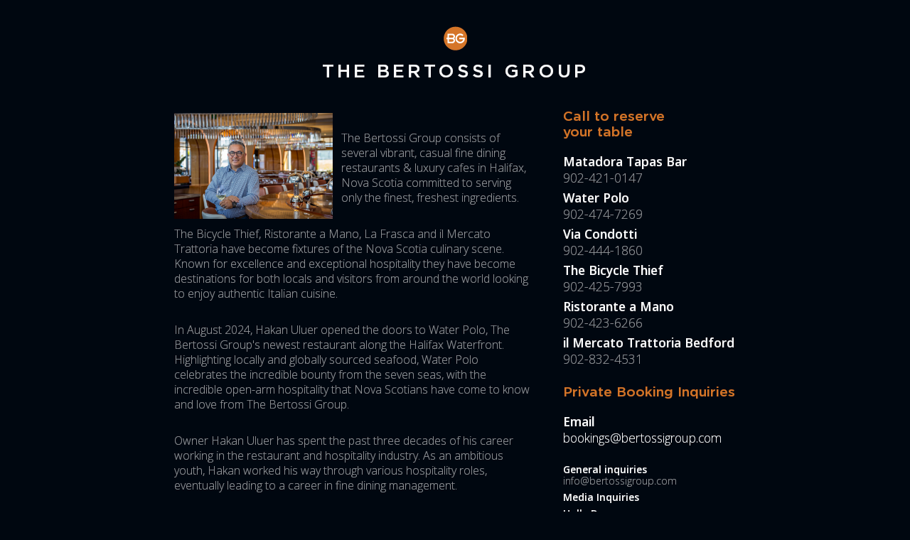

--- FILE ---
content_type: text/html
request_url: http://bertossigroup.com/
body_size: 3376
content:
<!doctype html>
<html lang="en">  
   
<head>
	<meta charset="utf-8" />
	<title>Halifax Restaurants - The Bertossi Group</title>
    <meta name="SKYPE_TOOLBAR" content="SKYPE_TOOLBAR_PARSER_COMPATIBLE" />
    <link rel="shortcut icon" type="image/x-icon" href="http://bertossigroup.com/favicon.ico">
    <meta name="description" content="Halifax Restaurants Bicycle Thief, il MercatoTrattoria, Ristorante aMano, and La Frasca Cibi & Vini are 5 of the finest restaurants in Halifax, Nova Scotia." />
    <meta name="keywords" content="Halifax Restaurants, Bicycle Thief, il MercatoTrattoria, Ristorante aMano, La Frasca Cibi & Vini, Nova Scotia, Italian cuisine, Maurizio Bertossi, bishops landing" />

	<meta name="viewport" content="width=device-width, initial-scale=1.0" />
	
	<!-- 1140px Grid styles for IE -->
	<!--[if lte IE 9]><link rel="stylesheet" href="css/ie.css" type="text/css" media="screen" /><![endif]-->

	<!-- The 1140px Grid - http://cssgrid.net/ -->
	<link rel="stylesheet" href="css/1140.css" type="text/css" media="screen" />
	
	<!-- Your styles -->
	<link rel="stylesheet" href="css/styles_2015-01-23.css" type="text/css" media="screen" />
	
	<!--css3-mediaqueries-js - http://code.google.com/p/css3-mediaqueries-js/ - Enables media queries in some unsupported browsers-->
	<script type="text/javascript" src="js/respond.src.js"></script>	
    
    <!-- GA code -->
    <script>
	  (function(i,s,o,g,r,a,m){i['GoogleAnalyticsObject']=r;i[r]=i[r]||function(){
	  (i[r].q=i[r].q||[]).push(arguments)},i[r].l=1*new Date();a=s.createElement(o),
	  m=s.getElementsByTagName(o)[0];a.async=1;a.src=g;m.parentNode.insertBefore(a,m)
	  })(window,document,'script','//www.google-analytics.com/analytics.js','ga');
	
	  ga('create', 'UA-49321428-1', 'bertossigroup.com');
	  ga('send', 'pageview');
	
	</script>

</head>


<body class="home">

<div class="container" id="bertossi-header">
	<div class="row">
        <div class="twelvecol site-title">    	
        	<h1>The Bertossi Group</h1>  
        </div>
    </div>
</div>


<div class="container" id="content">
	<div class="row">
        <div class="eightcol main-description">
        	<p><img src="images/HakanHeadshot.jpg" class="feat-img" alt="Hakan Headshot" width="550px" /><p>The Bertossi Group consists of several vibrant, casual fine dining restaurants & luxury cafes in Halifax, Nova Scotia committed to serving only the finest, freshest ingredients. </p>

            <p>The Bicycle Thief, Ristorante a Mano, La Frasca and il Mercato Trattoria have become fixtures of the Nova Scotia culinary scene. Known for excellence and exceptional hospitality they have become destinations for both locals and visitors from around the world looking to enjoy authentic Italian cuisine. </p>

            <p>In August 2024, Hakan Uluer opened the doors to Water Polo, The Bertossi Group's newest restaurant along the Halifax Waterfront. Highlighting locally and globally sourced seafood, Water Polo celebrates the incredible bounty from the seven seas, with the incredible open-arm hospitality that Nova Scotians have come to know and love from The Bertossi Group.</p>

            <p>Owner Hakan Uluer has spent the past three decades of his career working in the restaurant and hospitality industry. As an ambitious youth, Hakan worked his way through various hospitality roles, eventually leading to a career in fine dining management.</p>

            <p>His extensive hospitality training in the luxurious Conrad Hotel Istanbul, and with the Royal Caribbean International, gave him the expertise needed to lead culinary teams in award-winning dining establishments in Vancouver, British Columbia.</p>

            <p>In 2009, he came to beautiful Halifax, Nova Scotia to raise his family, and began working with the Bertossi family, whose award-winning restaurants were founded on traditional recipes from Friuli, Italy, and garnered a reputation for excellence through authentic Italian flavours and culinary delights.</p>

            <p>Ownership of the company was a natural progression for Hakan, and he operates the business with a hands-on, no-nonsense approach. Providing excellence in hospitality is something Hakan is absolutely passionate about, and he wishes nothing more than for all his guests to feel as though they are visitors to his own home – as if they are family enjoying a unique, one of a kind culinary experience. </p>


		</div>
          <div class="fourcol reserve-table last">
            	<h2>Call to reserve <br/>your table</h2>
            	<p>
                <strong><a href="https://matadorahfx.ca/" title="Matadora Tapas Bar">Matadora Tapas Bar</a></strong>
                902-421-0147
                <strong><a href="https://waterpolohfx.ca/" title="Lafrasca Cibi and Vini">Water Polo</a></strong>
                902-474-7269 <br/>
                <strong><a href="https://viacondotti.ca/" title="Via Condotti ">Via Condotti</a></strong>
                902-444-1860<br/>
                <strong><a href="http://www.bicyclethief.ca/" title="The Bicycle Thief">The Bicycle Thief</a></strong>
                902-425-7993
                <strong><a href="http://www.ristoranteamano.ca/" title="Ristorante Amano">Ristorante a Mano</a></strong>
                902-423-6266
                <strong><a href="http://www.il-mercato.ca/" title="Il-Mercato">il Mercato Trattoria Bedford</a></strong>
                902-832-4531</p>


                
                <h2>Private Booking Inquiries</h2>
                <p>
                    <strong>Email</strong>
                    <a href="mailto:bookings@bertossigroup.com" title="Email Private Booking Inquiries">bookings@bertossigroup.com</a>
                </p>
                
                <p class="small">
                <strong>General inquiries</strong>
                <a href="mailto:info@bertossigroup.com">info@bertossigroup.com</a>
                <strong>Media Inquiries</strong>
                <strong>Holly Davy</strong>
                <a href="mailto:holly@bertossigroup.com">holly@bertossigroup.com</a></p>
    		</div>
    </div>
</div>

<div class="container" style="margin-top: 30px;">
    <div class="row">
        <div class="threecol">
            <a href="https://pt.givex.com/cws4.0/bertossigroup/" style="display:block; width: 100px; border: 2px solid #D57528;border-radius: 1000px;color: #fff; text-align:center; padding: 24px 18px; font-size: 17px; line-height: 1.2; font-weight: bold; background: #262626;" target="_blank">ORDER<br><span style="font-size:14px;">E-GIFT CARDS<br>ONLINE</span><br><span style="color: #D57528;font-weight:normal;font-size:14px;">(CLICK)</span></a>
        </div>
        <div class="ninecol last">
            <div class="text" style="margin-top: 26px;display: block;">
            <h2 style="color: #D57528;"><strong>ONLINE Gift Cards Available!</strong></h2>
            <p style="font-family: &quot;Open Sans&quot;, Arial, Helvetica, sans-serif; font-weight:100;font-size: 1.25em;color: #999B9E;">Our Bertossi Group Gift Cards can be purchased online or at any of our locations, and can be redeemed at Water Polo, The Bicycle Thief, La Frasca Cibi & Vini, Ristorante a Mano, il Mercato Trattoria or Pane e Circo </p>
        </div>
      </div>
    </div>
</div>


<div class="container restaurant-properties">
	<div class="row" style="max-width:780px;">

        <div class="threecol visit-our-site">
        	<h3> Explore our Familiga <br/>& browse our menus</h3>
        </div>
        
        <div class="ninecol last">
            <div class="column">

                <div class="threecol property property-pane">
                <p class="image"><a href="https://matadorahfx.ca/" title="Matadora Tapas Bar"><img src="https://matadorahfx.ca/wp-content/uploads/2024/12/Matadora-Final-Logo.png" width="120px"></a></p>
                </div>

                <div class="threecol property property-pane">
                <p class="image"><a href="https://www.waterpolohfx.ca/" title="Water Polo"><img src="images/waterpolohfx.png" width="120px"></a></p>
                </div>

                <div class="threecol property property-pane">
                <p class="image"><a href="https://www.panecirco.ca/" title="Pane E Circo"><img src="images/PaneECiroLogoWhite.png"></a></p>
                </div>

                <div class="threecol property property-ViaCondotti">
                <p class="image"><a href="https://www.viacondotti.ca/" title="Via Condotti"><img src="images/logo-ViaCondotti.png"></a></p>
                </div>
                
                <div class="threecol property property-amano">
                <p class="image"><a href="http://www.ristoranteamano.ca/" title="Ristorante Amano"><img src="images/logo-amano.png"></a></p>
                </div>
                
                <div class="threecol property property-bt">
                <p class="image"><a href="http://www.bicyclethief.ca/" title="The Bicycle Thief"><img src="images/logo-bt.png"></a></p>
                </div>
                
                <div class="threecol property property-ilmercato last">
                <p class="image" style="padding-top:30px;"><a href="http://www.il-mercato.ca/" title="Il-Mercato"><img src="images/ilmercato-logo.png"></a></p>
                </div>

            </div>
        </div>
	</div>
</div>



</body>



<!-- 

This site was designed by Mike Hanlon - Hanlon Marketing Design 
Web development by Calmunity Communications - calmunity.ca
   
--> 

</html>

--- FILE ---
content_type: text/css
request_url: http://bertossigroup.com/css/styles_2015-01-23.css
body_size: 2385
content:
@import url(http://fonts.googleapis.com/css?family=Open+Sans:400,300,300italic,400italic,600,700);

@font-face {
    font-family: 'GothamBold';
    src: url('../font/gotham-bold.eot');
    src: url('../font/gotham-bold.eot?#iefix') format('embedded-opentype'),
         url('../font/gotham-bold.woff') format('woff'),
         url('../font/gotham-bold.ttf') format('truetype'),
         url('../font/gotham-bold.svg#GothamBold') format('svg');
    font-weight: normal;
    font-style: normal;
}

@font-face {
    font-family: 'GothamMedium';
    src: url('../font/gotham-medium.eot');
    src: url('../font/gotham-medium.eot?#iefix') format('embedded-opentype'),
         url('../font/gotham-medium.woff') format('woff'),
         url('../font/gotham-medium.ttf') format('truetype'),
         url('../font/gotham-medium.svg#GothamMedium') format('svg');
    font-weight: normal;
    font-style: normal;
}

@font-face {
    font-family: 'GothamBook';
    src: url('../font/gotham-book.eot');
    src: url('../font/gotham-book.eot?#iefix') format('embedded-opentype'),
         url('../font/gotham-book.woff') format('woff'),
         url('../font/gotham-book.ttf') format('truetype'),
         url('../font/gotham-book.svg#GothamBook') format('svg');
    font-weight: normal;
    font-style: normal;
}

/* ============================== */
/* ! Defaults & Resets            */
/* ============================== */
	/*::selection {  background:#F1592A; Safari  }*/
	/*::-moz-selection {  background:#F1592A; Firefox }*/
	
	a { color:#D57528; text-decoration:none; outline:none; }
	a:hover { color:#999B9E; color:#B5B7B9; color:#BCBDC0; padding-bottom:1px;  }
	p { margin-bottom:12px; }
	
	.news-content a img {
	-webkit-transition: all .5s ease-in-out;
	-moz-transition: all .5s ease-in-out;
	-ms-transition: all .5s ease-in-out;
	-o-transition: all .5s ease-in-out;
	transition: all .5s ease-in-out;
	}
	
	#content .text-align-center p { text-align:center; padding-left:0; padding-right:0; }
	
	h1,h2,h3,h4,h5,h6 { font-weight:normal; }
	.clear { clear:both; }

/* ============================== */
/* ! Layout for desktop version   */
/* ============================== */

	body {
	background:#000710; 
	color:#fff;
	color:#999B9E;
	font-family:Arial, Helvetica, sans-serif;
	font-size:0.8em; 
	line-height:1.5em;
	min-width:1140px;
	-webkit-text-stroke: 0.20px
	}
	
	.centercol { margin:0 auto; float:none; padding:0; }
	
	.site-title { padding-top:36px; padding-bottom:36px; text-align:center;}
	.site-title h1 { 
	background:url(../images/logo-bg.png) top center no-repeat; 
	color:#fff; font-family: 'GothamMedium', Arial; 
	font-size:2.6em; 
	letter-spacing:2px;
	font-size:2em; 
	letter-spacing:4px;
	line-height:1.25em; 
	padding-top:50px;
	text-transform:uppercase;
	}
	.page-title { 
	/*border-top:1px solid #D57528; border-bottom:1px solid #D57528; */
	/*padding-top:20px; padding-bottom:20px; */
	margin-bottom:26px; }
	.page-title h2 { 
	color:#fff; color:#999B9E; color:#D57528;
	font-family:'GothamMedium', "Open Sans", Arial, Helvetica, sans-serif;
	font-size:1.5em;
	font-weight:300;
	letter-spacing:3px;
	text-align:center;
	text-transform:uppercase;
	}
	
	/* Main Content Description */
	#content .row { padding-top:0px; padding-bottom:0px;}
	#content.news-content,
	#content.team-content  { border-top:1px solid #D57528; border-bottom:1px solid #D57528; }
	#content.news-content .row,
	#content.team-content .row { padding-top:30px; padding-bottom:20px; }
	#content.team-content .row { padding-bottom:24px; }
	.main-description p { font-family:"Open Sans", Arial, Helvetica, sans-serif; font-size:1.36em; font-weight:100; font-weight:lighter; line-height:13px; line-height:1.3em; padding-left:50px; 
	-webkit-font-smoothing: antialiased;}
	
	#content.team-content .row .main-description p { padding-left:0; }
	.home-button { margin-top:20px; }
	.home-button p { text-align:center; padding-left:0; padding-right:0; }
	.feature-image p { text-align:center; }
	
	/* News Article Content Columns */
	.news-content {}
	.news-content .row { max-width:780px; min-width:500px; overflow:visible; }
	.team-content .row { max-width:680px; max-width:610px; min-width:500px; overflow:visible; }
	.news-content a img { border:2px solid #000710;
	-moz-opacity: 0.70;
	-khtml-opacity: 0.70;
	opacity: 0.70;
	-ms-filter:"progid:DXImageTransform.Microsoft.Alpha"(Opacity=70); 
  	filter: alpha(opacity=70);
	}
	.news-content a:hover img { border-color:#D57528;
	-moz-opacity: 1;
	-khtml-opacity: 1;
	opacity: 1;
	-ms-filter:"progid:DXImageTransform.Microsoft.Alpha"(Opacity=100); 
  	filter: alpha(opacity=100);
	}
	.news-content img { float:left; margin-bottom:20px; }
	
	.restaurant-properties .row { max-width:570px; max-width:600px; min-width:270px; padding-top:36px; padding-bottom:40px; }
	.restaurant-properties p { color:#BCBDC0; font-family: 'GothamBook', Arial; font-size:1em; font-size:0.86em; line-height:1.4em; text-align:center; }
	.restaurant-properties p.image { height:100px; }
	.restaurant-properties p.image:hover img { 
	-moz-opacity: 0.70;
	-khtml-opacity: 0.70;
	opacity: 0.70;
	-ms-filter:"progid:DXImageTransform.Microsoft.Alpha"(Opacity=70); 
  	filter: alpha(opacity=70);
  	}
	.restaurant-properties .property-lafrasca p.image img {}
	.restaurant-properties .property-bt p.image img {}
	.restaurant-properties .property-amano p.image img {}
	.restaurant-properties .property-ilmercato p.image img {}	
	.restaurant-properties .property-lafrasca p.image {}
	.restaurant-properties .property-bt p.image { padding-top:10px; height:90px; }
	.restaurant-properties .property-amano p.image { padding-top:20px; height:80px; }
	.restaurant-properties .property-ilmercato p.image { padding-top:16px; height:84px; }	
	.restaurant-properties p strong { color:#D57528; font-family: 'GothamBold', Arial; font-size:1.08em; font-weight:normal; letter-spacing:1px; }
	
/* ============================= */
/* ! Jan 2015 home page updates   */
/* ============================= */
	
	.home .row { max-width:790px; }
	
	.home .main-description p { font-size:1.25em; line-height:1.35em; line-height:13px; line-height:21px; padding-left:0; padding-right:12px; margin-bottom:30px; }
	.home .main-description p:last-child,
	.home .main-description p.last-child { margin-bottom:0px; }
	.home .main-description h2,
	.home .reserve-table h2 { color:#D57528; font-size:15px; font-size:1.5em; line-height:22px; font-weight:normal; font-family: 'GothamMedium'; margin-bottom:10px; }
	.home .reserve-table h2 { margin-bottom:18px; }	
	.home .reserve-table p { font-family:"Open Sans", Arial, Helvetica, sans-serif; font-size:1.36em; font-weight:100; font-weight:lighter; line-height:1.35em; margin-bottom:25px;
	-webkit-font-smoothing: antialiased; }
	.home .reserve-table p strong { color:#fff; font-weight:600; padding:0; margin:5px 0 0 0; display:block; }	
	.home .reserve-table p a { color:#fff; }
	.home .reserve-table p a:hover { color:#999B9E; color:#D57528; }
	.home .reserve-table p.small a { color:#999B9E; }
	.home .reserve-table p.small a:hover { color:#999B9E; color:#D57528; }
	
	.home .reserve-table p.small { font-size:1.1em; font-weight:100; font-weight:lighter; line-height:1.2em; }
	.home .reserve-table p.small strong { margin:7px 0 0 0; }
	
	.visit-our-site h3 { color:#fff; font-size:1.36em; line-height:1.35em; font-family:"Open Sans", Arial, Helvetica, sans-serif; font-weight:600; margin-top:20px; }
	.column { display:block; padding-right:40px; }
	img.feat-img { float:left; margin-top:5px; margin-bottom:10px; margin-bottom:0px; margin-right:12px; max-width:223px; }
	

/* ============================= */
/* ! Layout for mobile version   */
/* ============================= */

@media handheld, only screen and (max-width: 767px) {

	body { min-width:0; }
	
	.news-content a img {
	-webkit-transition: all 0s ease-in-out;
	-moz-transition: all 0s ease-in-out;
	-ms-transition: all 0s ease-in-out;
	-o-transition: all 0s ease-in-out;
	transition: all 0s ease-in-out;
	}
	
	.site-title { padding-bottom:20px;}
	.site-title h1 br { display:none; }	
	.site-title h1 { 
	background-position:top left;
	font-size:2.6em; 
	font-size:1.8em;
	font-size:1.5em; /*
	line-height:1.25em; */
	letter-spacing:2px;
	text-align:left;
	}
	.page-title h2 { text-align:left; } 
	#content .home-button { padding-left:0; padding-right:0;}
	.home-button p { text-align:left; padding-bottom:0; margin-bottom:0; }
	
	.main-description { padding-bottom:20px; }
	.main-description p { padding-left:0; font-size:1.2em; line-height:1.36em; }
	
	.news-content .row,
	.team-content .row  { min-width:0px; overflow:hidden; margin-left:auto; margin-right:auto; max-width:440px; }
	.news-content .col {/* max-width:240px;*/ width:31%; margin-right:3%; float:left;padding:0; }
	.news-content .col.last { margin-right:0; }	
	.news-content img { margin-bottom:5px; }
	
	.restaurant-properties .row { max-width:400px; min-width:250px; margin-left:auto; margin-right:auto; float:none; }
	.restaurant-properties .row .property { width:40%; float:left; padding-left:5%; padding-right:5%;  }
	.restaurant-properties .row .property img {}

/* ============================= */
/* ! Jan 2015 home page updates   */
/* ============================= */

	.home .main-description p { padding-right:0; }
	.home .main-description p br,
	.visit-our-site h3 br { display:none; }
	.visit-our-site h3 { margin-top:0; margin-bottom:25px; }
}

@media handheld, only screen and (max-width: 567px) {
	.news-content .row { min-width:0px; overflow:hidden; margin-left:auto; margin-right:auto; max-width:440px; width:90%; padding-left:5%; padding-right:5%; }
	

}


@media handheld, only screen and (max-width: 467px) {

/* ============================= */
/* ! Jan 2015 home page updates   */
/* ============================= */
	
	img.feat-img { float:left; margin-top:7px; margin-bottom:10px; margin-right:0; max-width:100%; }
	
}	
/* ========================================== */
/* ! Provide higher res assets for iPhone 4   */
/* ========================================== */

@media only screen and (-webkit-min-device-pixel-ratio: 2) { 

/*	.logo {
		background: url(logo2x.jpg) no-repeat;
		background-size: 212px 303px;
	}*/

}

--- FILE ---
content_type: text/plain
request_url: https://www.google-analytics.com/j/collect?v=1&_v=j102&a=814218571&t=pageview&_s=1&dl=http%3A%2F%2Fbertossigroup.com%2F&ul=en-us%40posix&dt=Halifax%20Restaurants%20-%20The%20Bertossi%20Group&sr=1280x720&vp=1280x720&_u=IEBAAAABAAAAACAAI~&jid=1755564836&gjid=1295494698&cid=1464580810.1769344465&tid=UA-49321428-1&_gid=1115183043.1769344465&_r=1&_slc=1&z=855719162
body_size: -286
content:
2,cG-KCFN9YY8WT